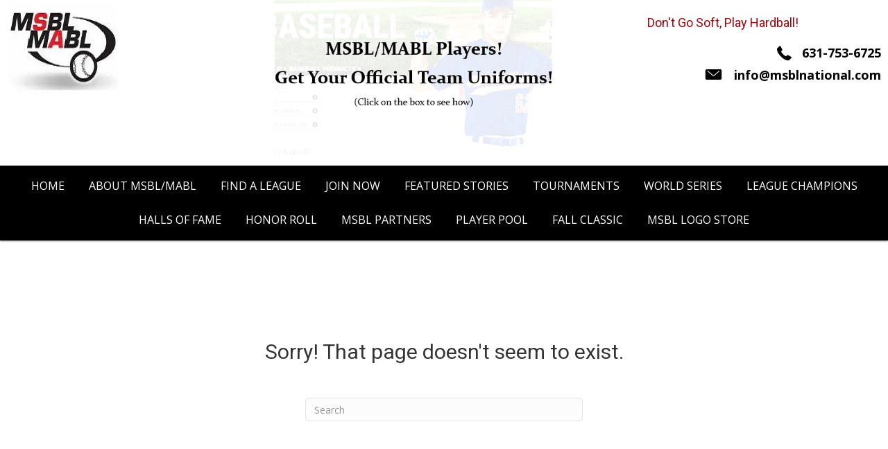

--- FILE ---
content_type: text/html; charset=UTF-8
request_url: https://msblnational.com/events/month/2023-05/
body_size: 13013
content:
<!DOCTYPE html>
<html lang="en-US">
<head> <script>
var gform;gform||(document.addEventListener("gform_main_scripts_loaded",function(){gform.scriptsLoaded=!0}),document.addEventListener("gform/theme/scripts_loaded",function(){gform.themeScriptsLoaded=!0}),window.addEventListener("DOMContentLoaded",function(){gform.domLoaded=!0}),gform={domLoaded:!1,scriptsLoaded:!1,themeScriptsLoaded:!1,isFormEditor:()=>"function"==typeof InitializeEditor,callIfLoaded:function(o){return!(!gform.domLoaded||!gform.scriptsLoaded||!gform.themeScriptsLoaded&&!gform.isFormEditor()||(gform.isFormEditor()&&console.warn("The use of gform.initializeOnLoaded() is deprecated in the form editor context and will be removed in Gravity Forms 3.1."),o(),0))},initializeOnLoaded:function(o){gform.callIfLoaded(o)||(document.addEventListener("gform_main_scripts_loaded",()=>{gform.scriptsLoaded=!0,gform.callIfLoaded(o)}),document.addEventListener("gform/theme/scripts_loaded",()=>{gform.themeScriptsLoaded=!0,gform.callIfLoaded(o)}),window.addEventListener("DOMContentLoaded",()=>{gform.domLoaded=!0,gform.callIfLoaded(o)}))},hooks:{action:{},filter:{}},addAction:function(o,r,e,t){gform.addHook("action",o,r,e,t)},addFilter:function(o,r,e,t){gform.addHook("filter",o,r,e,t)},doAction:function(o){gform.doHook("action",o,arguments)},applyFilters:function(o){return gform.doHook("filter",o,arguments)},removeAction:function(o,r){gform.removeHook("action",o,r)},removeFilter:function(o,r,e){gform.removeHook("filter",o,r,e)},addHook:function(o,r,e,t,n){null==gform.hooks[o][r]&&(gform.hooks[o][r]=[]);var d=gform.hooks[o][r];null==n&&(n=r+"_"+d.length),gform.hooks[o][r].push({tag:n,callable:e,priority:t=null==t?10:t})},doHook:function(r,o,e){var t;if(e=Array.prototype.slice.call(e,1),null!=gform.hooks[r][o]&&((o=gform.hooks[r][o]).sort(function(o,r){return o.priority-r.priority}),o.forEach(function(o){"function"!=typeof(t=o.callable)&&(t=window[t]),"action"==r?t.apply(null,e):e[0]=t.apply(null,e)})),"filter"==r)return e[0]},removeHook:function(o,r,t,n){var e;null!=gform.hooks[o][r]&&(e=(e=gform.hooks[o][r]).filter(function(o,r,e){return!!(null!=n&&n!=o.tag||null!=t&&t!=o.priority)}),gform.hooks[o][r]=e)}});
</script>

<meta charset="UTF-8" />
<meta name='viewport' content='width=device-width, initial-scale=1.0' />
<meta http-equiv='X-UA-Compatible' content='IE=edge' />
<link rel="profile" href="https://gmpg.org/xfn/11" />
<link rel='stylesheet' id='tribe-events-views-v2-bootstrap-datepicker-styles-css' href='https://msblnational.com/wp-content/plugins/the-events-calendar/vendor/bootstrap-datepicker/css/bootstrap-datepicker.standalone.min.css?ver=6.15.14' media='all' />
<link rel='stylesheet' id='tec-variables-skeleton-css' href='https://msblnational.com/wp-content/plugins/the-events-calendar/common/build/css/variables-skeleton.css?ver=6.10.1' media='all' />
<link rel='stylesheet' id='tribe-common-skeleton-style-css' href='https://msblnational.com/wp-content/plugins/the-events-calendar/common/build/css/common-skeleton.css?ver=6.10.1' media='all' />
<link rel='stylesheet' id='tribe-tooltipster-css-css' href='https://msblnational.com/wp-content/plugins/the-events-calendar/common/vendor/tooltipster/tooltipster.bundle.min.css?ver=6.10.1' media='all' />
<link rel='stylesheet' id='tribe-events-views-v2-skeleton-css' href='https://msblnational.com/wp-content/plugins/the-events-calendar/build/css/views-skeleton.css?ver=6.15.14' media='all' />
<link rel='stylesheet' id='tec-variables-full-css' href='https://msblnational.com/wp-content/plugins/the-events-calendar/common/build/css/variables-full.css?ver=6.10.1' media='all' />
<link rel='stylesheet' id='tribe-common-full-style-css' href='https://msblnational.com/wp-content/plugins/the-events-calendar/common/build/css/common-full.css?ver=6.10.1' media='all' />
<link rel='stylesheet' id='tribe-events-views-v2-full-css' href='https://msblnational.com/wp-content/plugins/the-events-calendar/build/css/views-full.css?ver=6.15.14' media='all' />
<link rel='stylesheet' id='tribe-events-views-v2-print-css' href='https://msblnational.com/wp-content/plugins/the-events-calendar/build/css/views-print.css?ver=6.15.14' media='print' />
<meta name='robots' content='noindex, follow' />

	<!-- This site is optimized with the Yoast SEO plugin v26.8 - https://yoast.com/product/yoast-seo-wordpress/ -->
	<title>Events for May 2023 &#8211; Men&#039;s Senior Baseball league</title>
	<meta property="og:locale" content="en_US" />
	<meta property="og:title" content="Page not found - Men&#039;s Senior Baseball league" />
	<meta property="og:site_name" content="Men&#039;s Senior Baseball league" />
	<script type="application/ld+json" class="yoast-schema-graph">{"@context":"https://schema.org","@graph":[{"@type":"WebSite","@id":"https://msblnational.com/#website","url":"https://msblnational.com/","name":"Men&#039;s Senior Baseball league","description":"Don&#039;t Go Soft, Play Hardball!","potentialAction":[{"@type":"SearchAction","target":{"@type":"EntryPoint","urlTemplate":"https://msblnational.com/?s={search_term_string}"},"query-input":{"@type":"PropertyValueSpecification","valueRequired":true,"valueName":"search_term_string"}}],"inLanguage":"en-US"}]}</script>
	<!-- / Yoast SEO plugin. -->


<link rel='dns-prefetch' href='//cdnjs.cloudflare.com' />
<link rel='dns-prefetch' href='//fonts.googleapis.com' />
<link href='https://fonts.gstatic.com' crossorigin rel='preconnect' />
<link rel="alternate" type="application/rss+xml" title="Men&#039;s Senior Baseball league &raquo; Feed" href="https://msblnational.com/feed/" />
<link rel="alternate" type="application/rss+xml" title="Men&#039;s Senior Baseball league &raquo; Comments Feed" href="https://msblnational.com/comments/feed/" />
<link rel="alternate" type="text/calendar" title="Men&#039;s Senior Baseball league &raquo; iCal Feed" href="https://msblnational.com/events/?ical=1" />
<link rel="preload" href="https://cdnjs.cloudflare.com/ajax/libs/foundicons/3.0.0/foundation-icons.woff" as="font" type="font/woff2" crossorigin="anonymous">
<link rel="preload" href="https://msblnational.com/wp-content/plugins/bb-plugin/fonts/fontawesome/5.15.4/webfonts/fa-solid-900.woff2" as="font" type="font/woff2" crossorigin="anonymous">
		<style>
			.lazyload,
			.lazyloading {
				max-width: 100%;
			}
		</style>
		<style id='wp-img-auto-sizes-contain-inline-css'>
img:is([sizes=auto i],[sizes^="auto," i]){contain-intrinsic-size:3000px 1500px}
/*# sourceURL=wp-img-auto-sizes-contain-inline-css */
</style>
<style id='wp-emoji-styles-inline-css'>

	img.wp-smiley, img.emoji {
		display: inline !important;
		border: none !important;
		box-shadow: none !important;
		height: 1em !important;
		width: 1em !important;
		margin: 0 0.07em !important;
		vertical-align: -0.1em !important;
		background: none !important;
		padding: 0 !important;
	}
/*# sourceURL=wp-emoji-styles-inline-css */
</style>
<link rel='stylesheet' id='wp-block-library-css' href='https://msblnational.com/wp-includes/css/dist/block-library/style.min.css?ver=6.9' media='all' />
<style id='global-styles-inline-css'>
:root{--wp--preset--aspect-ratio--square: 1;--wp--preset--aspect-ratio--4-3: 4/3;--wp--preset--aspect-ratio--3-4: 3/4;--wp--preset--aspect-ratio--3-2: 3/2;--wp--preset--aspect-ratio--2-3: 2/3;--wp--preset--aspect-ratio--16-9: 16/9;--wp--preset--aspect-ratio--9-16: 9/16;--wp--preset--color--black: #000000;--wp--preset--color--cyan-bluish-gray: #abb8c3;--wp--preset--color--white: #ffffff;--wp--preset--color--pale-pink: #f78da7;--wp--preset--color--vivid-red: #cf2e2e;--wp--preset--color--luminous-vivid-orange: #ff6900;--wp--preset--color--luminous-vivid-amber: #fcb900;--wp--preset--color--light-green-cyan: #7bdcb5;--wp--preset--color--vivid-green-cyan: #00d084;--wp--preset--color--pale-cyan-blue: #8ed1fc;--wp--preset--color--vivid-cyan-blue: #0693e3;--wp--preset--color--vivid-purple: #9b51e0;--wp--preset--color--fl-heading-text: #333333;--wp--preset--color--fl-body-bg: #f2f2f2;--wp--preset--color--fl-body-text: #000000;--wp--preset--color--fl-accent: #a1060e;--wp--preset--color--fl-accent-hover: #000000;--wp--preset--color--fl-topbar-bg: #ffffff;--wp--preset--color--fl-topbar-text: #000000;--wp--preset--color--fl-topbar-link: #428bca;--wp--preset--color--fl-topbar-hover: #428bca;--wp--preset--color--fl-header-bg: #ffffff;--wp--preset--color--fl-header-text: #000000;--wp--preset--color--fl-header-link: #428bca;--wp--preset--color--fl-header-hover: #428bca;--wp--preset--color--fl-nav-bg: #ffffff;--wp--preset--color--fl-nav-link: #428bca;--wp--preset--color--fl-nav-hover: #428bca;--wp--preset--color--fl-content-bg: #ffffff;--wp--preset--color--fl-footer-widgets-bg: #ffffff;--wp--preset--color--fl-footer-widgets-text: #000000;--wp--preset--color--fl-footer-widgets-link: #428bca;--wp--preset--color--fl-footer-widgets-hover: #428bca;--wp--preset--color--fl-footer-bg: #ffffff;--wp--preset--color--fl-footer-text: #000000;--wp--preset--color--fl-footer-link: #428bca;--wp--preset--color--fl-footer-hover: #428bca;--wp--preset--gradient--vivid-cyan-blue-to-vivid-purple: linear-gradient(135deg,rgb(6,147,227) 0%,rgb(155,81,224) 100%);--wp--preset--gradient--light-green-cyan-to-vivid-green-cyan: linear-gradient(135deg,rgb(122,220,180) 0%,rgb(0,208,130) 100%);--wp--preset--gradient--luminous-vivid-amber-to-luminous-vivid-orange: linear-gradient(135deg,rgb(252,185,0) 0%,rgb(255,105,0) 100%);--wp--preset--gradient--luminous-vivid-orange-to-vivid-red: linear-gradient(135deg,rgb(255,105,0) 0%,rgb(207,46,46) 100%);--wp--preset--gradient--very-light-gray-to-cyan-bluish-gray: linear-gradient(135deg,rgb(238,238,238) 0%,rgb(169,184,195) 100%);--wp--preset--gradient--cool-to-warm-spectrum: linear-gradient(135deg,rgb(74,234,220) 0%,rgb(151,120,209) 20%,rgb(207,42,186) 40%,rgb(238,44,130) 60%,rgb(251,105,98) 80%,rgb(254,248,76) 100%);--wp--preset--gradient--blush-light-purple: linear-gradient(135deg,rgb(255,206,236) 0%,rgb(152,150,240) 100%);--wp--preset--gradient--blush-bordeaux: linear-gradient(135deg,rgb(254,205,165) 0%,rgb(254,45,45) 50%,rgb(107,0,62) 100%);--wp--preset--gradient--luminous-dusk: linear-gradient(135deg,rgb(255,203,112) 0%,rgb(199,81,192) 50%,rgb(65,88,208) 100%);--wp--preset--gradient--pale-ocean: linear-gradient(135deg,rgb(255,245,203) 0%,rgb(182,227,212) 50%,rgb(51,167,181) 100%);--wp--preset--gradient--electric-grass: linear-gradient(135deg,rgb(202,248,128) 0%,rgb(113,206,126) 100%);--wp--preset--gradient--midnight: linear-gradient(135deg,rgb(2,3,129) 0%,rgb(40,116,252) 100%);--wp--preset--font-size--small: 13px;--wp--preset--font-size--medium: 20px;--wp--preset--font-size--large: 36px;--wp--preset--font-size--x-large: 42px;--wp--preset--spacing--20: 0.44rem;--wp--preset--spacing--30: 0.67rem;--wp--preset--spacing--40: 1rem;--wp--preset--spacing--50: 1.5rem;--wp--preset--spacing--60: 2.25rem;--wp--preset--spacing--70: 3.38rem;--wp--preset--spacing--80: 5.06rem;--wp--preset--shadow--natural: 6px 6px 9px rgba(0, 0, 0, 0.2);--wp--preset--shadow--deep: 12px 12px 50px rgba(0, 0, 0, 0.4);--wp--preset--shadow--sharp: 6px 6px 0px rgba(0, 0, 0, 0.2);--wp--preset--shadow--outlined: 6px 6px 0px -3px rgb(255, 255, 255), 6px 6px rgb(0, 0, 0);--wp--preset--shadow--crisp: 6px 6px 0px rgb(0, 0, 0);}:where(.is-layout-flex){gap: 0.5em;}:where(.is-layout-grid){gap: 0.5em;}body .is-layout-flex{display: flex;}.is-layout-flex{flex-wrap: wrap;align-items: center;}.is-layout-flex > :is(*, div){margin: 0;}body .is-layout-grid{display: grid;}.is-layout-grid > :is(*, div){margin: 0;}:where(.wp-block-columns.is-layout-flex){gap: 2em;}:where(.wp-block-columns.is-layout-grid){gap: 2em;}:where(.wp-block-post-template.is-layout-flex){gap: 1.25em;}:where(.wp-block-post-template.is-layout-grid){gap: 1.25em;}.has-black-color{color: var(--wp--preset--color--black) !important;}.has-cyan-bluish-gray-color{color: var(--wp--preset--color--cyan-bluish-gray) !important;}.has-white-color{color: var(--wp--preset--color--white) !important;}.has-pale-pink-color{color: var(--wp--preset--color--pale-pink) !important;}.has-vivid-red-color{color: var(--wp--preset--color--vivid-red) !important;}.has-luminous-vivid-orange-color{color: var(--wp--preset--color--luminous-vivid-orange) !important;}.has-luminous-vivid-amber-color{color: var(--wp--preset--color--luminous-vivid-amber) !important;}.has-light-green-cyan-color{color: var(--wp--preset--color--light-green-cyan) !important;}.has-vivid-green-cyan-color{color: var(--wp--preset--color--vivid-green-cyan) !important;}.has-pale-cyan-blue-color{color: var(--wp--preset--color--pale-cyan-blue) !important;}.has-vivid-cyan-blue-color{color: var(--wp--preset--color--vivid-cyan-blue) !important;}.has-vivid-purple-color{color: var(--wp--preset--color--vivid-purple) !important;}.has-black-background-color{background-color: var(--wp--preset--color--black) !important;}.has-cyan-bluish-gray-background-color{background-color: var(--wp--preset--color--cyan-bluish-gray) !important;}.has-white-background-color{background-color: var(--wp--preset--color--white) !important;}.has-pale-pink-background-color{background-color: var(--wp--preset--color--pale-pink) !important;}.has-vivid-red-background-color{background-color: var(--wp--preset--color--vivid-red) !important;}.has-luminous-vivid-orange-background-color{background-color: var(--wp--preset--color--luminous-vivid-orange) !important;}.has-luminous-vivid-amber-background-color{background-color: var(--wp--preset--color--luminous-vivid-amber) !important;}.has-light-green-cyan-background-color{background-color: var(--wp--preset--color--light-green-cyan) !important;}.has-vivid-green-cyan-background-color{background-color: var(--wp--preset--color--vivid-green-cyan) !important;}.has-pale-cyan-blue-background-color{background-color: var(--wp--preset--color--pale-cyan-blue) !important;}.has-vivid-cyan-blue-background-color{background-color: var(--wp--preset--color--vivid-cyan-blue) !important;}.has-vivid-purple-background-color{background-color: var(--wp--preset--color--vivid-purple) !important;}.has-black-border-color{border-color: var(--wp--preset--color--black) !important;}.has-cyan-bluish-gray-border-color{border-color: var(--wp--preset--color--cyan-bluish-gray) !important;}.has-white-border-color{border-color: var(--wp--preset--color--white) !important;}.has-pale-pink-border-color{border-color: var(--wp--preset--color--pale-pink) !important;}.has-vivid-red-border-color{border-color: var(--wp--preset--color--vivid-red) !important;}.has-luminous-vivid-orange-border-color{border-color: var(--wp--preset--color--luminous-vivid-orange) !important;}.has-luminous-vivid-amber-border-color{border-color: var(--wp--preset--color--luminous-vivid-amber) !important;}.has-light-green-cyan-border-color{border-color: var(--wp--preset--color--light-green-cyan) !important;}.has-vivid-green-cyan-border-color{border-color: var(--wp--preset--color--vivid-green-cyan) !important;}.has-pale-cyan-blue-border-color{border-color: var(--wp--preset--color--pale-cyan-blue) !important;}.has-vivid-cyan-blue-border-color{border-color: var(--wp--preset--color--vivid-cyan-blue) !important;}.has-vivid-purple-border-color{border-color: var(--wp--preset--color--vivid-purple) !important;}.has-vivid-cyan-blue-to-vivid-purple-gradient-background{background: var(--wp--preset--gradient--vivid-cyan-blue-to-vivid-purple) !important;}.has-light-green-cyan-to-vivid-green-cyan-gradient-background{background: var(--wp--preset--gradient--light-green-cyan-to-vivid-green-cyan) !important;}.has-luminous-vivid-amber-to-luminous-vivid-orange-gradient-background{background: var(--wp--preset--gradient--luminous-vivid-amber-to-luminous-vivid-orange) !important;}.has-luminous-vivid-orange-to-vivid-red-gradient-background{background: var(--wp--preset--gradient--luminous-vivid-orange-to-vivid-red) !important;}.has-very-light-gray-to-cyan-bluish-gray-gradient-background{background: var(--wp--preset--gradient--very-light-gray-to-cyan-bluish-gray) !important;}.has-cool-to-warm-spectrum-gradient-background{background: var(--wp--preset--gradient--cool-to-warm-spectrum) !important;}.has-blush-light-purple-gradient-background{background: var(--wp--preset--gradient--blush-light-purple) !important;}.has-blush-bordeaux-gradient-background{background: var(--wp--preset--gradient--blush-bordeaux) !important;}.has-luminous-dusk-gradient-background{background: var(--wp--preset--gradient--luminous-dusk) !important;}.has-pale-ocean-gradient-background{background: var(--wp--preset--gradient--pale-ocean) !important;}.has-electric-grass-gradient-background{background: var(--wp--preset--gradient--electric-grass) !important;}.has-midnight-gradient-background{background: var(--wp--preset--gradient--midnight) !important;}.has-small-font-size{font-size: var(--wp--preset--font-size--small) !important;}.has-medium-font-size{font-size: var(--wp--preset--font-size--medium) !important;}.has-large-font-size{font-size: var(--wp--preset--font-size--large) !important;}.has-x-large-font-size{font-size: var(--wp--preset--font-size--x-large) !important;}
/*# sourceURL=global-styles-inline-css */
</style>

<style id='classic-theme-styles-inline-css'>
/*! This file is auto-generated */
.wp-block-button__link{color:#fff;background-color:#32373c;border-radius:9999px;box-shadow:none;text-decoration:none;padding:calc(.667em + 2px) calc(1.333em + 2px);font-size:1.125em}.wp-block-file__button{background:#32373c;color:#fff;text-decoration:none}
/*# sourceURL=/wp-includes/css/classic-themes.min.css */
</style>
<link rel='stylesheet' id='wp-components-css' href='https://msblnational.com/wp-includes/css/dist/components/style.min.css?ver=6.9' media='all' />
<link rel='stylesheet' id='godaddy-styles-css' href='https://msblnational.com/wp-content/mu-plugins/vendor/wpex/godaddy-launch/includes/Dependencies/GoDaddy/Styles/build/latest.css?ver=2.0.2' media='all' />
<link rel='stylesheet' id='foundation-icons-css' href='https://cdnjs.cloudflare.com/ajax/libs/foundicons/3.0.0/foundation-icons.css?ver=2.10.0.5' media='all' />
<link rel='stylesheet' id='ultimate-icons-css' href='https://msblnational.com/wp-content/uploads/bb-plugin/icons/ultimate-icons/style.css?ver=2.10.0.5' media='all' />
<link rel='stylesheet' id='font-awesome-5-css' href='https://msblnational.com/wp-content/plugins/bb-plugin/fonts/fontawesome/5.15.4/css/all.min.css?ver=2.10.0.5' media='all' />
<link rel='stylesheet' id='font-awesome-css' href='https://msblnational.com/wp-content/plugins/bb-plugin/fonts/fontawesome/5.15.4/css/v4-shims.min.css?ver=2.10.0.5' media='all' />
<link rel='stylesheet' id='fl-builder-layout-bundle-2e8385ebd09c00c611a3f5a4f0709bb2-css' href='https://msblnational.com/wp-content/uploads/bb-plugin/cache/2e8385ebd09c00c611a3f5a4f0709bb2-layout-bundle.css?ver=2.10.0.5-1.5.2.1-20251125200437' media='all' />
<link rel='stylesheet' id='search-filter-plugin-styles-css' href='https://msblnational.com/wp-content/plugins/search-filter-pro/public/assets/css/search-filter.min.css?ver=2.5.16' media='all' />
<link rel='stylesheet' id='gd-core-css' href='https://msblnational.com/wp-content/plugins/pws-core/public/css/GD-cORe-public.css?ver=4.0.2' media='all' />
<link rel='stylesheet' id='jquery-magnificpopup-css' href='https://msblnational.com/wp-content/plugins/bb-plugin/css/jquery.magnificpopup.css?ver=2.10.0.5' media='all' />
<link rel='stylesheet' id='base-css' href='https://msblnational.com/wp-content/themes/bb-theme/css/base.min.css?ver=1.7.19.1' media='all' />
<link rel='stylesheet' id='fl-automator-skin-css' href='https://msblnational.com/wp-content/uploads/bb-theme/skin-693201d81b332.css?ver=1.7.19.1' media='all' />
<link rel='stylesheet' id='pp-animate-css' href='https://msblnational.com/wp-content/plugins/bbpowerpack/assets/css/animate.min.css?ver=3.5.1' media='all' />
<link rel='stylesheet' id='fl-builder-google-fonts-5980725d3e7180322f802e36aae00cad-css' href='//fonts.googleapis.com/css?family=Open+Sans%3A300%2C400%2C700%7CRoboto%3A400&#038;ver=6.9' media='all' />
<script src="https://msblnational.com/wp-includes/js/jquery/jquery.min.js?ver=3.7.1" id="jquery-core-js"></script>
<script src="https://msblnational.com/wp-includes/js/jquery/jquery-migrate.min.js?ver=3.4.1" id="jquery-migrate-js"></script>
<script src="https://msblnational.com/wp-content/plugins/the-events-calendar/common/build/js/tribe-common.js?ver=9c44e11f3503a33e9540" id="tribe-common-js"></script>
<script src="https://msblnational.com/wp-content/plugins/the-events-calendar/build/js/views/breakpoints.js?ver=4208de2df2852e0b91ec" id="tribe-events-views-v2-breakpoints-js"></script>
<script id="search-filter-plugin-build-js-extra">
var SF_LDATA = {"ajax_url":"https://msblnational.com/wp-admin/admin-ajax.php","home_url":"https://msblnational.com/","extensions":[]};
//# sourceURL=search-filter-plugin-build-js-extra
</script>
<script src="https://msblnational.com/wp-content/plugins/search-filter-pro/public/assets/js/search-filter-build.min.js?ver=2.5.16" id="search-filter-plugin-build-js"></script>
<script src="https://msblnational.com/wp-content/plugins/search-filter-pro/public/assets/js/chosen.jquery.min.js?ver=2.5.16" id="search-filter-plugin-chosen-js"></script>
<script src="https://msblnational.com/wp-content/plugins/pws-core/public/js/GD-cORe-public.js?ver=4.0.2" id="gd-core-js"></script>
<script id="smush-lazy-load-js-before">
var smushLazyLoadOptions = {"autoResizingEnabled":false,"autoResizeOptions":{"precision":5,"skipAutoWidth":true}};
//# sourceURL=smush-lazy-load-js-before
</script>
<script src="https://msblnational.com/wp-content/plugins/wp-smush-pro/app/assets/js/smush-lazy-load.min.js?ver=3.23.2" id="smush-lazy-load-js"></script>
<link rel="https://api.w.org/" href="https://msblnational.com/wp-json/" /><link rel="EditURI" type="application/rsd+xml" title="RSD" href="https://msblnational.com/xmlrpc.php?rsd" />
<meta name="generator" content="WordPress 6.9" />
		<script>
			var bb_powerpack = {
				version: '2.40.10',
				getAjaxUrl: function() { return atob( 'aHR0cHM6Ly9tc2JsbmF0aW9uYWwuY29tL3dwLWFkbWluL2FkbWluLWFqYXgucGhw' ); },
				callback: function() {},
				mapMarkerData: {},
				post_id: '29597',
				search_term: '',
				current_page: 'https://msblnational.com/events/month/2023-05/',
				conditionals: {
					is_front_page: false,
					is_home: false,
					is_archive: false,
					current_post_type: '',
					is_tax: false,
										is_author: false,
					current_author: false,
					is_search: false,
									}
			};
		</script>
		<meta name="tec-api-version" content="v1"><meta name="tec-api-origin" content="https://msblnational.com"><link rel="alternate" href="https://msblnational.com/wp-json/tribe/events/v1/" />		<script>
			document.documentElement.className = document.documentElement.className.replace('no-js', 'js');
		</script>
		<link rel="icon" href="https://msblnational.com/wp-content/uploads/2018/03/Fav.png" sizes="32x32" />
<link rel="icon" href="https://msblnational.com/wp-content/uploads/2018/03/Fav.png" sizes="192x192" />
<link rel="apple-touch-icon" href="https://msblnational.com/wp-content/uploads/2018/03/Fav.png" />
<meta name="msapplication-TileImage" content="https://msblnational.com/wp-content/uploads/2018/03/Fav.png" />
		<style id="wp-custom-css">
			

/*------------------------------------
            SITEWIDE
--------------------------------------*/

.fl-row.fl-row-full-width.fl-row-bg-none.fl-node-609c60aa57531 {
    display: none;
}

/*------------------------------------
            HEADER
--------------------------------------*/


/*------------------------------------
            NAVIGATION
--------------------------------------*/

/*--- Green Nav Focus and Active Issue ---*/

.main-navigation ul.menu a:active, .main-navigation ul.menu a:focus, .main-navigation ul.menu a:hover, .main-navigation ul.menu li:hover > a, .main-navigtaion ul.nav-menu li:hover > a, .main-navigation ul.nav-menu a:active, .main-navigation ul.nav-menu a:focus, .main-navigation ul.nav-menu a:hover, .main-navigation ul.menu > li.current-menu-item > a, .main-navigation ul.nav-menu > li.current-menu-item > a, .main-navigation ul.menu > li:hover > a, .main-navigation ul.nav-menu > li:hover > a, .site-header-cart:hover > li > a, a.cart-contents:hover, .site-header-cart:hover > li > a, ul.menu li.current-menu-item > a {
    color: #fff;
}

.main-navigation ul.menu li.current_page_item > a, .main-navigation ul.menu li.current-menu-item > a, .main-navigation ul.menu li.current_page_ancestor > a, .main-navigation ul.menu li.current-menu-ancestor > a, .main-navigation ul.nav-menu li.current_page_item > a, .main-navigation ul.nav-menu li.current-menu-item > a, .main-navigation ul.nav-menu li.current_page_ancestor > a, .main-navigation ul.nav-menu li.current-menu-ancestor > a {
    color: #fff;
}



/*------------------------------------
            TEXT STYLES
--------------------------------------*/



/*------------------------------------
            NEW
--------------------------------------*/


/*------------------------------------
            FOOTER
--------------------------------------*/


/*------------------------------------
            MISC. STYLES
--------------------------------------*/


/*------------------------------------
            (max-width: 1024px)
--------------------------------------*/

@media only screen and (max-width:1024px) {
}



/*------------------------------------
            (max-width: 768px)
--------------------------------------*/

@media only screen and (max-width:768px) {
	.i-hover-module {
	margin-left: 65px !important; 
}
}



/*------------------------------------
            (max-width: 480px)
--------------------------------------*/


@media only screen and (max-width:480px) {
}

@media only screen and (min-width:1200px) and (max-width:1500px) {
.uabb-table {
    margin-left: auto;
    margin-right: auto;
    zoom: 1;
    font-size: 14px;
}
}


@media only screen and (min-width:900px) and (max-width:1199px) {
.uabb-table {
    margin-left: auto;
    margin-right: auto;
    zoom: 1;
    font-size: 12px;
}
}



		</style>
		<script id="fl-theme-custom-js">jQuery(window).scroll(function() {
 if (jQuery(window).scrollTop() > 250) {
     // > 250px from top - show div

jQuery("#header-top").hide();
jQuery("#head5header").show();
// jQuery("#head6header").hide();
 }
 else {
     // <= 250px from top - hide div
jQuery("#head5header").show();
jQuery("#header-top").show();
jQuery("#header-top").show();
 }
});</script>
</head>
<body class="error404 wp-theme-bb-theme fl-builder-2-10-0-5 fl-themer-1-5-2-1-20251125200437 fl-theme-1-7-19-1 fl-no-js tribe-events-page-template tribe-no-js tribe-filter-live fl-theme-builder-header fl-theme-builder-header-header fl-theme-builder-footer fl-theme-builder-footer-footer fl-framework-base fl-preset-default fl-full-width fl-scroll-to-top fl-search-active" itemscope="itemscope" itemtype="https://schema.org/WebPage">
<a aria-label="Skip to content" class="fl-screen-reader-text" href="#fl-main-content">Skip to content</a><div class="fl-page">
	<header class="fl-builder-content fl-builder-content-9204 fl-builder-global-templates-locked" data-post-id="9204" data-type="header" data-sticky="1" data-sticky-on="" data-sticky-breakpoint="medium" data-shrink="0" data-overlay="0" data-overlay-bg="default" data-shrink-image-height="50px" role="banner" itemscope="itemscope" itemtype="http://schema.org/WPHeader"><div id="header-top" class="fl-row fl-row-full-width fl-row-bg-color fl-node-5ddc4f63aa888 fl-row-default-height fl-row-align-center" data-node="5ddc4f63aa888">
	<div class="fl-row-content-wrap">
		<div class="uabb-row-separator uabb-top-row-separator" >
</div>
						<div class="fl-row-content fl-row-fixed-width fl-node-content">
		
<div class="fl-col-group fl-node-5ddc4f63b5f63" data-node="5ddc4f63b5f63">
			<div class="fl-col fl-node-5ddc4f63b63d0 fl-col-bg-color fl-col-has-cols" data-node="5ddc4f63b63d0">
	<div class="fl-col-content fl-node-content">
<div class="fl-col-group fl-node-5ddc4f82ce526 fl-col-group-nested fl-col-group-equal-height fl-col-group-align-top" data-node="5ddc4f82ce526">
			<div class="fl-col fl-node-5ddc4f82ce700 fl-col-bg-color fl-col-small" data-node="5ddc4f82ce700">
	<div class="fl-col-content fl-node-content"><div class="fl-module fl-module-photo fl-node-5ddc4faa777e3" data-node="5ddc4faa777e3">
	<div class="fl-module-content fl-node-content">
		<div role="figure" class="fl-photo fl-photo-align-left" itemscope itemtype="https://schema.org/ImageObject">
	<div class="fl-photo-content fl-photo-img-jpg">
				<a href="https://msblnational.com" target="_self" itemprop="url">
				<img decoding="async" class="fl-photo-img wp-image-9206 size-full" src="https://msblnational.com/wp-content/uploads/2019/11/msbl-logo.jpg" alt="Logo of the MSBL National Website" height="160" width="160" title="Logo of the MSBL National Website"  data-no-lazy="1" itemprop="image" srcset="https://msblnational.com/wp-content/uploads/2019/11/msbl-logo.jpg 160w, https://msblnational.com/wp-content/uploads/2019/11/msbl-logo-150x150.jpg 150w" sizes="(max-width: 160px) 100vw, 160px" />
				</a>
					</div>
	</div>
	</div>
</div>
</div>
</div>
			<div class="fl-col fl-node-5ddc4f82ce705 fl-col-bg-color" data-node="5ddc4f82ce705">
	<div class="fl-col-content fl-node-content"><div class="fl-module fl-module-photo fl-node-5ddc517e4b837" data-node="5ddc517e4b837">
	<div class="fl-module-content fl-node-content">
		<div role="figure" class="fl-photo fl-photo-align-center" itemscope itemtype="https://schema.org/ImageObject">
	<div class="fl-photo-content fl-photo-img-png">
				<img decoding="async" class="fl-photo-img" src="https://msblnational.com/wp-content/plugins/bb-plugin/img/pixel.png" alt=""  data-no-lazy="1" itemprop="image" />
					</div>
	</div>
	</div>
</div>
<div class="fl-module fl-module-photo fl-node-5ddc60b5a938d" data-node="5ddc60b5a938d">
	<div class="fl-module-content fl-node-content">
		<div role="figure" class="fl-photo fl-photo-align-center" itemscope itemtype="https://schema.org/ImageObject">
	<div class="fl-photo-content fl-photo-img-png">
				<a href="https://msblnational.com/msbl-mabl-players-get-your-official-team-uniforms/" target="_self" itemprop="url">
				<img decoding="async" class="fl-photo-img wp-image-27332 size-full" src="https://msblnational.com/wp-content/uploads/2025/02/team-uniform-logo-snip-1.png" alt="Baseball players&#039; team uniforms promotion advertisement." height="246" width="400" title="Baseball players&#039; team uniforms promotion advertisement."  data-no-lazy="1" itemprop="image" />
				</a>
					</div>
	</div>
	</div>
</div>
</div>
</div>
			<div class="fl-col fl-node-5ddc4f82ce708 fl-col-bg-color fl-col-small" data-node="5ddc4f82ce708">
	<div class="fl-col-content fl-node-content"><div class="fl-module fl-module-rich-text fl-node-5ddc5e1097874" data-node="5ddc5e1097874">
	<div class="fl-module-content fl-node-content">
		<div class="fl-rich-text">
	<h4 class="heading-title"><span class="title-text pp-primary-title">Don't Go Soft, Play Hardball!</span></h4>
</div>
	</div>
</div>
<div class="fl-module fl-module-icon fl-node-5ddc5e4181601" data-node="5ddc5e4181601">
	<div class="fl-module-content fl-node-content">
		<div class="fl-icon-wrap">
	<span class="fl-icon">
				<i class="fi-telephone" aria-hidden="true"></i>
					</span>
			<div id="fl-icon-text-5ddc5e4181601" class="fl-icon-text fl-icon-text-wrap">
						<p><strong><a href="tel:+16317536752">631-753-6725</a></strong></p>
					</div>
	</div>
	</div>
</div>
<div class="fl-module fl-module-icon fl-node-5ddc5fb8da2a2" data-node="5ddc5fb8da2a2">
	<div class="fl-module-content fl-node-content">
		<div class="fl-icon-wrap">
	<span class="fl-icon">
				<i class="ua-icon ua-icon-icon-3-mail-envelope-closed2" aria-hidden="true"></i>
					</span>
			<div id="fl-icon-text-5ddc5fb8da2a2" class="fl-icon-text fl-icon-text-wrap">
						<p><strong><a href="mailto:info@msblnational.com">info@msblnational.com</a></strong></p>					</div>
	</div>
	</div>
</div>
</div>
</div>
	</div>
</div>
</div>
	</div>
		</div>
	</div>
</div>
<div id="head5header" class="fl-row fl-row-full-width fl-row-bg-color fl-node-5ddc7f1461f08 fl-row-default-height fl-row-align-center" data-node="5ddc7f1461f08">
	<div class="fl-row-content-wrap">
		<div class="uabb-row-separator uabb-top-row-separator" >
</div>
						<div class="fl-row-content fl-row-fixed-width fl-node-content">
		
<div class="fl-col-group fl-node-5ddc7f147d9ad" data-node="5ddc7f147d9ad">
			<div class="fl-col fl-node-5ddc7f147dc0c fl-col-bg-color" data-node="5ddc7f147dc0c">
	<div class="fl-col-content fl-node-content"><div id="head5menu" class="fl-module fl-module-pp-advanced-menu fl-node-5ddc4f0548cbd" data-node="5ddc4f0548cbd">
	<div class="fl-module-content fl-node-content">
		<div class="pp-advanced-menu pp-advanced-menu-accordion-collapse pp-menu-default pp-menu-align-center pp-menu-position-below">
   				<div class="pp-advanced-menu-mobile">
			<button class="pp-advanced-menu-mobile-toggle hamburger" tabindex="0" aria-label="Menu" aria-expanded="false">
				<div class="pp-hamburger"><div class="pp-hamburger-box"><div class="pp-hamburger-inner"></div></div></div>			</button>
			</div>
			   	<div class="pp-clear"></div>
	<nav class="pp-menu-nav" aria-label="Menu" itemscope="itemscope" itemtype="https://schema.org/SiteNavigationElement">
		<ul id="menu-main" class="menu pp-advanced-menu-horizontal pp-toggle-arrows"><li id="menu-item-12" class="menu-item menu-item-type-post_type menu-item-object-page menu-item-home"><a href="https://msblnational.com/"><span class="menu-item-text">Home</span></a></li><li id="menu-item-275" class="menu-item menu-item-type-post_type menu-item-object-page"><a href="https://msblnational.com/about-msbl-mabl/"><span class="menu-item-text">About MSBL/MABL</span></a></li><li id="menu-item-223" class="menu-item menu-item-type-post_type menu-item-object-page"><a href="https://msblnational.com/find-a-league/"><span class="menu-item-text">Find a League</span></a></li><li id="menu-item-423" class="menu-item menu-item-type-post_type menu-item-object-page"><a href="https://msblnational.com/join-now/"><span class="menu-item-text">Join Now</span></a></li><li id="menu-item-192" class="menu-item menu-item-type-post_type menu-item-object-page"><a href="https://msblnational.com/featured-stories/"><span class="menu-item-text">Featured Stories</span></a></li><li id="menu-item-379" class="menu-item menu-item-type-post_type menu-item-object-page"><a href="https://msblnational.com/tournaments/"><span class="menu-item-text">Tournaments</span></a></li><li id="menu-item-608" class="menu-item menu-item-type-post_type menu-item-object-page"><a href="https://msblnational.com/world-series-3/"><span class="menu-item-text">World Series</span></a></li><li id="menu-item-844" class="menu-item menu-item-type-post_type menu-item-object-page"><a href="https://msblnational.com/league-champions/"><span class="menu-item-text">League Champions</span></a></li><li id="menu-item-398" class="menu-item menu-item-type-post_type menu-item-object-page"><a href="https://msblnational.com/hall-of-fame/"><span class="menu-item-text">Halls of Fame</span></a></li><li id="menu-item-237" class="menu-item menu-item-type-post_type menu-item-object-page"><a href="https://msblnational.com/honor-roll/"><span class="menu-item-text">Honor Roll</span></a></li><li id="menu-item-3778" class="menu-item menu-item-type-custom menu-item-object-custom"><a href="/msbl-partners/"><span class="menu-item-text">MSBL Partners</span></a></li><li id="menu-item-7154" class="menu-item menu-item-type-post_type menu-item-object-page"><a href="https://msblnational.com/player-pool/"><span class="menu-item-text">Player Pool</span></a></li><li id="menu-item-12225" class="menu-item menu-item-type-custom menu-item-object-custom"><a target="_blank" rel="noopener noreferrer" href="https://msblnational.com/msbl-fall-classic/"><span class="menu-item-text">Fall Classic</span></a></li><li id="menu-item-27245" class="menu-item menu-item-type-custom menu-item-object-custom"><a href="https://shop.game-one.com/new-york/melville"><span class="menu-item-text">MSBL Logo Store</span></a></li></ul>	</nav>
</div>
	</div>
</div>
</div>
</div>
	</div>
		</div>
	</div>
</div>
</header><div class="uabb-js-breakpoint" style="display: none;"></div>	<div id="fl-main-content" class="fl-page-content" itemprop="mainContentOfPage" role="main">

		
<div class="container">
	<div class="row">
		<div class="fl-content col-md-12">
						<article class="fl-post fl-404">
				<header class="fl-post-header">
					<h2 class="fl-post-title">Sorry! That page doesn't seem to exist.</h2>
				</header><!-- .fl-post-header -->
								<div class="fl-post-content clearfix">
					<form aria-label="Search" method="get" role="search" action="https://msblnational.com/" title="Type and press Enter to search.">
	<input aria-label="Search" type="search" class="fl-search-input form-control" name="s" placeholder="Search"  value="" onfocus="if (this.value === 'Search') { this.value = ''; }" onblur="if (this.value === '') this.value='Search';" />
</form>
				</div><!-- .fl-post-content -->
							</article>
						<!-- .fl-post -->
		</div>
	</div>
</div>


	</div><!-- .fl-page-content -->
	<footer class="fl-builder-content fl-builder-content-9217 fl-builder-global-templates-locked" data-post-id="9217" data-type="footer" itemscope="itemscope" itemtype="http://schema.org/WPFooter"><div id="footer1body" class="fl-row fl-row-full-width fl-row-bg-color fl-node-5ddc638f7c051 fl-row-default-height fl-row-align-center" data-node="5ddc638f7c051">
	<div class="fl-row-content-wrap">
		<div class="uabb-row-separator uabb-top-row-separator" >
</div>
						<div class="fl-row-content fl-row-fixed-width fl-node-content">
		
<div class="fl-col-group fl-node-5ddc638f7c056" data-node="5ddc638f7c056">
			<div class="fl-col fl-node-5ddc638f7c058 fl-col-bg-color" data-node="5ddc638f7c058">
	<div class="fl-col-content fl-node-content"><div id="footer1menu" class="fl-module fl-module-menu fl-node-5ddc638f7c061" data-node="5ddc638f7c061">
	<div class="fl-module-content fl-node-content">
		<div class="fl-menu">
		<div class="fl-clear"></div>
	<nav role="navigation" aria-label="Menu" itemscope="itemscope" itemtype="https://schema.org/SiteNavigationElement"><ul id="menu-main-1" class="menu fl-menu-horizontal fl-toggle-none"><li id="menu-item-12" class="menu-item menu-item-type-post_type menu-item-object-page menu-item-home"><a role="menuitem" href="https://msblnational.com/">Home</a></li><li id="menu-item-275" class="menu-item menu-item-type-post_type menu-item-object-page"><a role="menuitem" href="https://msblnational.com/about-msbl-mabl/">About MSBL/MABL</a></li><li id="menu-item-223" class="menu-item menu-item-type-post_type menu-item-object-page"><a role="menuitem" href="https://msblnational.com/find-a-league/">Find a League</a></li><li id="menu-item-423" class="menu-item menu-item-type-post_type menu-item-object-page"><a role="menuitem" href="https://msblnational.com/join-now/">Join Now</a></li><li id="menu-item-192" class="menu-item menu-item-type-post_type menu-item-object-page"><a role="menuitem" href="https://msblnational.com/featured-stories/">Featured Stories</a></li><li id="menu-item-379" class="menu-item menu-item-type-post_type menu-item-object-page"><a role="menuitem" href="https://msblnational.com/tournaments/">Tournaments</a></li><li id="menu-item-608" class="menu-item menu-item-type-post_type menu-item-object-page"><a role="menuitem" href="https://msblnational.com/world-series-3/">World Series</a></li><li id="menu-item-844" class="menu-item menu-item-type-post_type menu-item-object-page"><a role="menuitem" href="https://msblnational.com/league-champions/">League Champions</a></li><li id="menu-item-398" class="menu-item menu-item-type-post_type menu-item-object-page"><a role="menuitem" href="https://msblnational.com/hall-of-fame/">Halls of Fame</a></li><li id="menu-item-237" class="menu-item menu-item-type-post_type menu-item-object-page"><a role="menuitem" href="https://msblnational.com/honor-roll/">Honor Roll</a></li><li id="menu-item-3778" class="menu-item menu-item-type-custom menu-item-object-custom"><a role="menuitem" href="/msbl-partners/">MSBL Partners</a></li><li id="menu-item-7154" class="menu-item menu-item-type-post_type menu-item-object-page"><a role="menuitem" href="https://msblnational.com/player-pool/">Player Pool</a></li><li id="menu-item-12225" class="menu-item menu-item-type-custom menu-item-object-custom"><a role="menuitem" target="_blank" href="https://msblnational.com/msbl-fall-classic/">Fall Classic</a></li><li id="menu-item-27245" class="menu-item menu-item-type-custom menu-item-object-custom"><a role="menuitem" href="https://shop.game-one.com/new-york/melville">MSBL Logo Store</a></li></ul></nav></div>
	</div>
</div>
</div>
</div>
	</div>
		</div>
	</div>
</div>
<div id="footer1copyright" class="fl-row fl-row-full-width fl-row-bg-color fl-node-5ddc638f7c069 fl-row-default-height fl-row-align-center" data-node="5ddc638f7c069">
	<div class="fl-row-content-wrap">
		<div class="uabb-row-separator uabb-top-row-separator" >
</div>
						<div class="fl-row-content fl-row-fixed-width fl-node-content">
		
<div class="fl-col-group fl-node-5ddc638f7c06a fl-col-group-equal-height fl-col-group-align-center fl-col-group-custom-width" data-node="5ddc638f7c06a">
			<div class="fl-col fl-node-5ddc638f7c06b fl-col-bg-color fl-col-small fl-col-small-custom-width" data-node="5ddc638f7c06b">
	<div class="fl-col-content fl-node-content"><div class="fl-module fl-module-rich-text fl-node-5ddc638f7c059" data-node="5ddc638f7c059">
	<div class="fl-module-content fl-node-content">
		<div class="fl-rich-text">
	<p>© 2026 Men&#039;s Senior Baseball league</p>
</div>
	</div>
</div>
</div>
</div>
			<div class="fl-col fl-node-5ddc638f7c06c fl-col-bg-color fl-col-small fl-col-small-custom-width" data-node="5ddc638f7c06c">
	<div class="fl-col-content fl-node-content"><div class="fl-module fl-module-html fl-node-5ddc638f7c06d" data-node="5ddc638f7c06d">
	<div class="fl-module-content fl-node-content">
		<div class="fl-html">
	<div align="right">
<a rel="nofollow" href="https://www.godaddy.com/websites/web-design"
target="_blank"><img alt="GoDaddy Web Design"
src="//nebula.wsimg.com/aadc63d8e8dbd533470bdc4e350bc4af?AccessKeyId=B7351D786AE96FEF6EBB&disposition=0&alloworigin=1"></a></div></div>
	</div>
</div>
</div>
</div>
	</div>
		</div>
	</div>
</div>
</footer><div class="uabb-js-breakpoint" style="display: none;"></div>	</div><!-- .fl-page -->
<script type="speculationrules">
{"prefetch":[{"source":"document","where":{"and":[{"href_matches":"/*"},{"not":{"href_matches":["/wp-*.php","/wp-admin/*","/wp-content/uploads/*","/wp-content/*","/wp-content/plugins/*","/wp-content/themes/bb-theme/*","/*\\?(.+)"]}},{"not":{"selector_matches":"a[rel~=\"nofollow\"]"}},{"not":{"selector_matches":".no-prefetch, .no-prefetch a"}}]},"eagerness":"conservative"}]}
</script>
		<script>
		( function ( body ) {
			'use strict';
			body.className = body.className.replace( /\btribe-no-js\b/, 'tribe-js' );
		} )( document.body );
		</script>
		<a href="#" role="button" id="fl-to-top"><span class="sr-only">Scroll To Top</span><i class="fas fa-chevron-up" aria-hidden="true"></i></a><script> /* <![CDATA[ */var tribe_l10n_datatables = {"aria":{"sort_ascending":": activate to sort column ascending","sort_descending":": activate to sort column descending"},"length_menu":"Show _MENU_ entries","empty_table":"No data available in table","info":"Showing _START_ to _END_ of _TOTAL_ entries","info_empty":"Showing 0 to 0 of 0 entries","info_filtered":"(filtered from _MAX_ total entries)","zero_records":"No matching records found","search":"Search:","all_selected_text":"All items on this page were selected. ","select_all_link":"Select all pages","clear_selection":"Clear Selection.","pagination":{"all":"All","next":"Next","previous":"Previous"},"select":{"rows":{"0":"","_":": Selected %d rows","1":": Selected 1 row"}},"datepicker":{"dayNames":["Sunday","Monday","Tuesday","Wednesday","Thursday","Friday","Saturday"],"dayNamesShort":["Sun","Mon","Tue","Wed","Thu","Fri","Sat"],"dayNamesMin":["S","M","T","W","T","F","S"],"monthNames":["January","February","March","April","May","June","July","August","September","October","November","December"],"monthNamesShort":["January","February","March","April","May","June","July","August","September","October","November","December"],"monthNamesMin":["Jan","Feb","Mar","Apr","May","Jun","Jul","Aug","Sep","Oct","Nov","Dec"],"nextText":"Next","prevText":"Prev","currentText":"Today","closeText":"Done","today":"Today","clear":"Clear"}};/* ]]> */ </script><script src="https://msblnational.com/wp-content/plugins/the-events-calendar/vendor/bootstrap-datepicker/js/bootstrap-datepicker.min.js?ver=6.15.14" id="tribe-events-views-v2-bootstrap-datepicker-js"></script>
<script src="https://msblnational.com/wp-content/plugins/the-events-calendar/build/js/views/viewport.js?ver=3e90f3ec254086a30629" id="tribe-events-views-v2-viewport-js"></script>
<script src="https://msblnational.com/wp-content/plugins/the-events-calendar/build/js/views/accordion.js?ver=b0cf88d89b3e05e7d2ef" id="tribe-events-views-v2-accordion-js"></script>
<script src="https://msblnational.com/wp-content/plugins/the-events-calendar/build/js/views/view-selector.js?ver=a8aa8890141fbcc3162a" id="tribe-events-views-v2-view-selector-js"></script>
<script src="https://msblnational.com/wp-content/plugins/the-events-calendar/build/js/views/ical-links.js?ver=0dadaa0667a03645aee4" id="tribe-events-views-v2-ical-links-js"></script>
<script src="https://msblnational.com/wp-content/plugins/the-events-calendar/build/js/views/navigation-scroll.js?ver=eba0057e0fd877f08e9d" id="tribe-events-views-v2-navigation-scroll-js"></script>
<script src="https://msblnational.com/wp-content/plugins/the-events-calendar/build/js/views/multiday-events.js?ver=780fd76b5b819e3a6ece" id="tribe-events-views-v2-multiday-events-js"></script>
<script src="https://msblnational.com/wp-content/plugins/the-events-calendar/build/js/views/month-mobile-events.js?ver=cee03bfee0063abbd5b8" id="tribe-events-views-v2-month-mobile-events-js"></script>
<script src="https://msblnational.com/wp-content/plugins/the-events-calendar/build/js/views/month-grid.js?ver=b5773d96c9ff699a45dd" id="tribe-events-views-v2-month-grid-js"></script>
<script src="https://msblnational.com/wp-content/plugins/the-events-calendar/common/vendor/tooltipster/tooltipster.bundle.min.js?ver=6.10.1" id="tribe-tooltipster-js"></script>
<script src="https://msblnational.com/wp-content/plugins/the-events-calendar/build/js/views/tooltip.js?ver=82f9d4de83ed0352be8e" id="tribe-events-views-v2-tooltip-js"></script>
<script src="https://msblnational.com/wp-content/plugins/the-events-calendar/build/js/views/events-bar.js?ver=3825b4a45b5c6f3f04b9" id="tribe-events-views-v2-events-bar-js"></script>
<script src="https://msblnational.com/wp-content/plugins/the-events-calendar/build/js/views/events-bar-inputs.js?ver=e3710df171bb081761bd" id="tribe-events-views-v2-events-bar-inputs-js"></script>
<script src="https://msblnational.com/wp-content/plugins/the-events-calendar/build/js/views/datepicker.js?ver=9ae0925bbe975f92bef4" id="tribe-events-views-v2-datepicker-js"></script>
<script src="https://msblnational.com/wp-content/plugins/the-events-calendar/common/build/js/user-agent.js?ver=da75d0bdea6dde3898df" id="tec-user-agent-js"></script>
<script src="https://msblnational.com/wp-content/plugins/bb-plugin/js/libs/jquery.imagesloaded.min.js?ver=2.10.0.5" id="imagesloaded-js"></script>
<script src="https://msblnational.com/wp-content/plugins/bb-plugin/js/libs/jquery.ba-throttle-debounce.min.js?ver=2.10.0.5" id="jquery-throttle-js"></script>
<script src="https://msblnational.com/wp-content/uploads/bb-plugin/cache/e437264eed4c0d3753ae6e6af74a4510-layout-bundle.js?ver=2.10.0.5-1.5.2.1-20251125200437" id="fl-builder-layout-bundle-e437264eed4c0d3753ae6e6af74a4510-js"></script>
<script src="https://msblnational.com/wp-includes/js/jquery/ui/core.min.js?ver=1.13.3" id="jquery-ui-core-js"></script>
<script src="https://msblnational.com/wp-includes/js/jquery/ui/datepicker.min.js?ver=1.13.3" id="jquery-ui-datepicker-js"></script>
<script id="jquery-ui-datepicker-js-after">
jQuery(function(jQuery){jQuery.datepicker.setDefaults({"closeText":"Close","currentText":"Today","monthNames":["January","February","March","April","May","June","July","August","September","October","November","December"],"monthNamesShort":["Jan","Feb","Mar","Apr","May","Jun","Jul","Aug","Sep","Oct","Nov","Dec"],"nextText":"Next","prevText":"Previous","dayNames":["Sunday","Monday","Tuesday","Wednesday","Thursday","Friday","Saturday"],"dayNamesShort":["Sun","Mon","Tue","Wed","Thu","Fri","Sat"],"dayNamesMin":["S","M","T","W","T","F","S"],"dateFormat":"MM d, yy","firstDay":1,"isRTL":false});});
//# sourceURL=jquery-ui-datepicker-js-after
</script>
<script id="rocket-browser-checker-js-after">
"use strict";var _createClass=function(){function defineProperties(target,props){for(var i=0;i<props.length;i++){var descriptor=props[i];descriptor.enumerable=descriptor.enumerable||!1,descriptor.configurable=!0,"value"in descriptor&&(descriptor.writable=!0),Object.defineProperty(target,descriptor.key,descriptor)}}return function(Constructor,protoProps,staticProps){return protoProps&&defineProperties(Constructor.prototype,protoProps),staticProps&&defineProperties(Constructor,staticProps),Constructor}}();function _classCallCheck(instance,Constructor){if(!(instance instanceof Constructor))throw new TypeError("Cannot call a class as a function")}var RocketBrowserCompatibilityChecker=function(){function RocketBrowserCompatibilityChecker(options){_classCallCheck(this,RocketBrowserCompatibilityChecker),this.passiveSupported=!1,this._checkPassiveOption(this),this.options=!!this.passiveSupported&&options}return _createClass(RocketBrowserCompatibilityChecker,[{key:"_checkPassiveOption",value:function(self){try{var options={get passive(){return!(self.passiveSupported=!0)}};window.addEventListener("test",null,options),window.removeEventListener("test",null,options)}catch(err){self.passiveSupported=!1}}},{key:"initRequestIdleCallback",value:function(){!1 in window&&(window.requestIdleCallback=function(cb){var start=Date.now();return setTimeout(function(){cb({didTimeout:!1,timeRemaining:function(){return Math.max(0,50-(Date.now()-start))}})},1)}),!1 in window&&(window.cancelIdleCallback=function(id){return clearTimeout(id)})}},{key:"isDataSaverModeOn",value:function(){return"connection"in navigator&&!0===navigator.connection.saveData}},{key:"supportsLinkPrefetch",value:function(){var elem=document.createElement("link");return elem.relList&&elem.relList.supports&&elem.relList.supports("prefetch")&&window.IntersectionObserver&&"isIntersecting"in IntersectionObserverEntry.prototype}},{key:"isSlowConnection",value:function(){return"connection"in navigator&&"effectiveType"in navigator.connection&&("2g"===navigator.connection.effectiveType||"slow-2g"===navigator.connection.effectiveType)}}]),RocketBrowserCompatibilityChecker}();
//# sourceURL=rocket-browser-checker-js-after
</script>
<script id="rocket-preload-links-js-extra">
var RocketPreloadLinksConfig = {"excludeUris":"/(?:.+/)?feed(?:/(?:.+/?)?)?$|/(?:.+/)?embed/|/(index.php/)?(.*)wp-json(/.*|$)|/refer/|/go/|/recommend/|/recommends/","usesTrailingSlash":"1","imageExt":"jpg|jpeg|gif|png|tiff|bmp|webp|avif|pdf|doc|docx|xls|xlsx|php","fileExt":"jpg|jpeg|gif|png|tiff|bmp|webp|avif|pdf|doc|docx|xls|xlsx|php|html|htm","siteUrl":"https://msblnational.com","onHoverDelay":"100","rateThrottle":"3"};
//# sourceURL=rocket-preload-links-js-extra
</script>
<script id="rocket-preload-links-js-after">
(function() {
"use strict";var r="function"==typeof Symbol&&"symbol"==typeof Symbol.iterator?function(e){return typeof e}:function(e){return e&&"function"==typeof Symbol&&e.constructor===Symbol&&e!==Symbol.prototype?"symbol":typeof e},e=function(){function i(e,t){for(var n=0;n<t.length;n++){var i=t[n];i.enumerable=i.enumerable||!1,i.configurable=!0,"value"in i&&(i.writable=!0),Object.defineProperty(e,i.key,i)}}return function(e,t,n){return t&&i(e.prototype,t),n&&i(e,n),e}}();function i(e,t){if(!(e instanceof t))throw new TypeError("Cannot call a class as a function")}var t=function(){function n(e,t){i(this,n),this.browser=e,this.config=t,this.options=this.browser.options,this.prefetched=new Set,this.eventTime=null,this.threshold=1111,this.numOnHover=0}return e(n,[{key:"init",value:function(){!this.browser.supportsLinkPrefetch()||this.browser.isDataSaverModeOn()||this.browser.isSlowConnection()||(this.regex={excludeUris:RegExp(this.config.excludeUris,"i"),images:RegExp(".("+this.config.imageExt+")$","i"),fileExt:RegExp(".("+this.config.fileExt+")$","i")},this._initListeners(this))}},{key:"_initListeners",value:function(e){-1<this.config.onHoverDelay&&document.addEventListener("mouseover",e.listener.bind(e),e.listenerOptions),document.addEventListener("mousedown",e.listener.bind(e),e.listenerOptions),document.addEventListener("touchstart",e.listener.bind(e),e.listenerOptions)}},{key:"listener",value:function(e){var t=e.target.closest("a"),n=this._prepareUrl(t);if(null!==n)switch(e.type){case"mousedown":case"touchstart":this._addPrefetchLink(n);break;case"mouseover":this._earlyPrefetch(t,n,"mouseout")}}},{key:"_earlyPrefetch",value:function(t,e,n){var i=this,r=setTimeout(function(){if(r=null,0===i.numOnHover)setTimeout(function(){return i.numOnHover=0},1e3);else if(i.numOnHover>i.config.rateThrottle)return;i.numOnHover++,i._addPrefetchLink(e)},this.config.onHoverDelay);t.addEventListener(n,function e(){t.removeEventListener(n,e,{passive:!0}),null!==r&&(clearTimeout(r),r=null)},{passive:!0})}},{key:"_addPrefetchLink",value:function(i){return this.prefetched.add(i.href),new Promise(function(e,t){var n=document.createElement("link");n.rel="prefetch",n.href=i.href,n.onload=e,n.onerror=t,document.head.appendChild(n)}).catch(function(){})}},{key:"_prepareUrl",value:function(e){if(null===e||"object"!==(void 0===e?"undefined":r(e))||!1 in e||-1===["http:","https:"].indexOf(e.protocol))return null;var t=e.href.substring(0,this.config.siteUrl.length),n=this._getPathname(e.href,t),i={original:e.href,protocol:e.protocol,origin:t,pathname:n,href:t+n};return this._isLinkOk(i)?i:null}},{key:"_getPathname",value:function(e,t){var n=t?e.substring(this.config.siteUrl.length):e;return n.startsWith("/")||(n="/"+n),this._shouldAddTrailingSlash(n)?n+"/":n}},{key:"_shouldAddTrailingSlash",value:function(e){return this.config.usesTrailingSlash&&!e.endsWith("/")&&!this.regex.fileExt.test(e)}},{key:"_isLinkOk",value:function(e){return null!==e&&"object"===(void 0===e?"undefined":r(e))&&(!this.prefetched.has(e.href)&&e.origin===this.config.siteUrl&&-1===e.href.indexOf("?")&&-1===e.href.indexOf("#")&&!this.regex.excludeUris.test(e.href)&&!this.regex.images.test(e.href))}}],[{key:"run",value:function(){"undefined"!=typeof RocketPreloadLinksConfig&&new n(new RocketBrowserCompatibilityChecker({capture:!0,passive:!0}),RocketPreloadLinksConfig).init()}}]),n}();t.run();
}());

//# sourceURL=rocket-preload-links-js-after
</script>
<script src="https://msblnational.com/wp-content/plugins/bb-plugin/js/libs/jquery.magnificpopup.js?ver=2.10.0.5" id="jquery-magnificpopup-js"></script>
<script src="https://msblnational.com/wp-content/plugins/bb-plugin/js/libs/jquery.fitvids.min.js?ver=1.2" id="jquery-fitvids-js"></script>
<script id="fl-automator-js-extra">
var themeopts = {"medium_breakpoint":"992","mobile_breakpoint":"768","lightbox":"enabled","scrollTopPosition":"800"};
//# sourceURL=fl-automator-js-extra
</script>
<script src="https://msblnational.com/wp-content/themes/bb-theme/js/theme.js?ver=1.7.19.1" id="fl-automator-js"></script>
<script src="https://msblnational.com/wp-content/plugins/the-events-calendar/common/build/js/utils/query-string.js?ver=694b0604b0c8eafed657" id="tribe-query-string-js"></script>
<script src='https://msblnational.com/wp-content/plugins/the-events-calendar/common/build/js/underscore-before.js'></script>
<script src="https://msblnational.com/wp-includes/js/underscore.min.js?ver=1.13.7" id="underscore-js"></script>
<script src='https://msblnational.com/wp-content/plugins/the-events-calendar/common/build/js/underscore-after.js'></script>
<script src="https://msblnational.com/wp-includes/js/dist/hooks.min.js?ver=dd5603f07f9220ed27f1" id="wp-hooks-js"></script>
<script defer src="https://msblnational.com/wp-content/plugins/the-events-calendar/build/js/views/manager.js?ver=6ff3be8cc3be5b9c56e7" id="tribe-events-views-v2-manager-js"></script>
</body>
</html>
